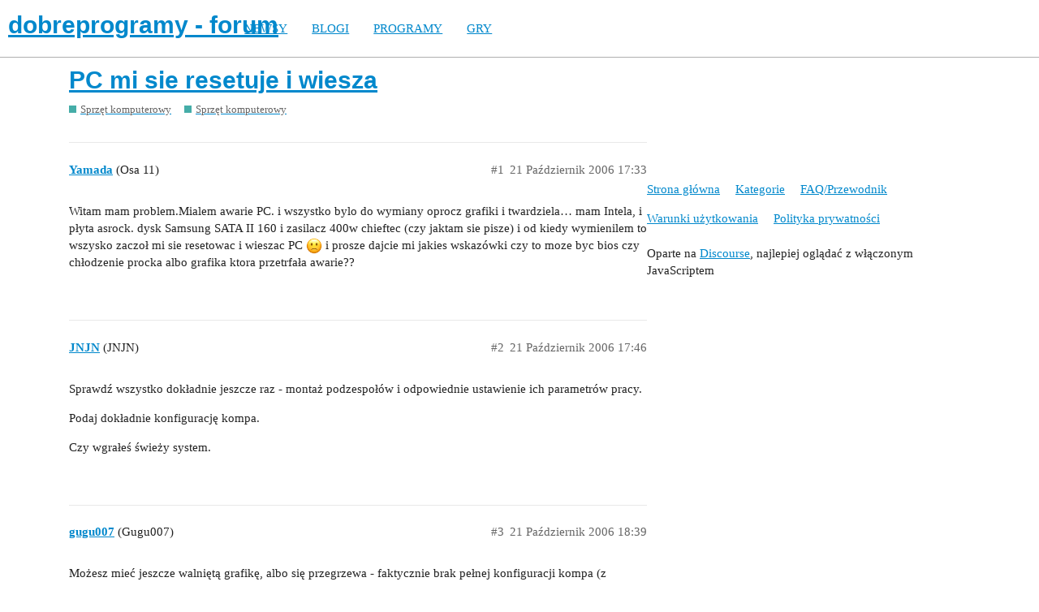

--- FILE ---
content_type: text/html; charset=utf-8
request_url: https://forum.dobreprogramy.pl/t/pc-mi-sie-resetuje-i-wiesza/88881
body_size: 5491
content:
<!DOCTYPE html>
<html lang="pl-PL">
  <head>
    <meta charset="utf-8">
    <title>PC mi sie resetuje i wiesza - Sprzęt komputerowy - dobreprogramy - forum</title>
    <meta name="description" content="Witam mam problem.Mialem awarie PC. i wszystko bylo do wymiany oprocz grafiki i twardziela... mam Intela, i płyta asrock. dysk Samsung SATA II 160 i zasilacz 400w chieftec (czy jaktam sie pisze) i od kiedy wymienilem to &amp;hellip;">
    <meta name="generator" content="Discourse 2.9.0.beta9 - https://github.com/discourse/discourse version 415535d577057676e46a5e4ec90a3ea3ec2bd27a">
<link rel="icon" type="image/png" href="https://forum.dobreprogramy.pl/uploads/default/optimized/3X/6/2/622c6d55469d37b29c43061ef104a7de549c1af9_2_32x32.ico">
<link rel="apple-touch-icon" type="image/png" href="https://forum.dobreprogramy.pl/uploads/default/optimized/3X/c/6/c68c5a0c534a035071b296ce94f9b0d1df82807d_2_180x180.png">
<meta name="theme-color" content="#ffffff">
<meta name="viewport" content="width=device-width, initial-scale=1.0, minimum-scale=1.0, user-scalable=yes, viewport-fit=cover">
<link rel="canonical" href="https://forum.dobreprogramy.pl/t/pc-mi-sie-resetuje-i-wiesza/88881" />
<script type="application/ld+json">{"@context":"http://schema.org","@type":"WebSite","url":"https://forum.dobreprogramy.pl","potentialAction":{"@type":"SearchAction","target":"https://forum.dobreprogramy.pl/search?q={search_term_string}","query-input":"required name=search_term_string"}}</script>
<link rel="search" type="application/opensearchdescription+xml" href="https://forum.dobreprogramy.pl/opensearch.xml" title="dobreprogramy - forum Search">

    <link href="/stylesheets/color_definitions_podstawa__39_abfeb62537eceaa01838b0c303c89af6b337e3e9.css?__ws=forum.dobreprogramy.pl" media="all" rel="stylesheet" class="light-scheme"/><link href="/stylesheets/color_definitions_ciemny_36_39_f6b58b50b4f0f5383c87e33a8dcef6ed539185e7.css?__ws=forum.dobreprogramy.pl" media="(prefers-color-scheme: dark)" rel="stylesheet" class="dark-scheme"/>

  <link href="/stylesheets/desktop_bba84c5e9bfabc5618c660b00e083e1a963bb741.css?__ws=forum.dobreprogramy.pl" media="all" rel="stylesheet" data-target="desktop"  />



  <link href="/stylesheets/discourse-adplugin-dp_bba84c5e9bfabc5618c660b00e083e1a963bb741.css?__ws=forum.dobreprogramy.pl" media="all" rel="stylesheet" data-target="discourse-adplugin-dp"  />
  <link href="/stylesheets/discourse-canned-replies_bba84c5e9bfabc5618c660b00e083e1a963bb741.css?__ws=forum.dobreprogramy.pl" media="all" rel="stylesheet" data-target="discourse-canned-replies"  />
  <link href="/stylesheets/discourse-details_bba84c5e9bfabc5618c660b00e083e1a963bb741.css?__ws=forum.dobreprogramy.pl" media="all" rel="stylesheet" data-target="discourse-details"  />
  <link href="/stylesheets/discourse-local-dates_bba84c5e9bfabc5618c660b00e083e1a963bb741.css?__ws=forum.dobreprogramy.pl" media="all" rel="stylesheet" data-target="discourse-local-dates"  />
  <link href="/stylesheets/discourse-narrative-bot_bba84c5e9bfabc5618c660b00e083e1a963bb741.css?__ws=forum.dobreprogramy.pl" media="all" rel="stylesheet" data-target="discourse-narrative-bot"  />
  <link href="/stylesheets/discourse-presence_bba84c5e9bfabc5618c660b00e083e1a963bb741.css?__ws=forum.dobreprogramy.pl" media="all" rel="stylesheet" data-target="discourse-presence"  />
  <link href="/stylesheets/discourse-question-answer_bba84c5e9bfabc5618c660b00e083e1a963bb741.css?__ws=forum.dobreprogramy.pl" media="all" rel="stylesheet" data-target="discourse-question-answer"  />
  <link href="/stylesheets/discourse-quick-messages_bba84c5e9bfabc5618c660b00e083e1a963bb741.css?__ws=forum.dobreprogramy.pl" media="all" rel="stylesheet" data-target="discourse-quick-messages"  />
  <link href="/stylesheets/discourse-solved_bba84c5e9bfabc5618c660b00e083e1a963bb741.css?__ws=forum.dobreprogramy.pl" media="all" rel="stylesheet" data-target="discourse-solved"  />
  <link href="/stylesheets/discourse-staff-notes_bba84c5e9bfabc5618c660b00e083e1a963bb741.css?__ws=forum.dobreprogramy.pl" media="all" rel="stylesheet" data-target="discourse-staff-notes"  />
  <link href="/stylesheets/discourse-voting_bba84c5e9bfabc5618c660b00e083e1a963bb741.css?__ws=forum.dobreprogramy.pl" media="all" rel="stylesheet" data-target="discourse-voting"  />
  <link href="/stylesheets/discourse-whos-online_bba84c5e9bfabc5618c660b00e083e1a963bb741.css?__ws=forum.dobreprogramy.pl" media="all" rel="stylesheet" data-target="discourse-whos-online"  />
  <link href="/stylesheets/lazy-yt_bba84c5e9bfabc5618c660b00e083e1a963bb741.css?__ws=forum.dobreprogramy.pl" media="all" rel="stylesheet" data-target="lazy-yt"  />
  <link href="/stylesheets/poll_bba84c5e9bfabc5618c660b00e083e1a963bb741.css?__ws=forum.dobreprogramy.pl" media="all" rel="stylesheet" data-target="poll"  />
  <link href="/stylesheets/retort_bba84c5e9bfabc5618c660b00e083e1a963bb741.css?__ws=forum.dobreprogramy.pl" media="all" rel="stylesheet" data-target="retort"  />
  <link href="/stylesheets/discourse-question-answer_desktop_bba84c5e9bfabc5618c660b00e083e1a963bb741.css?__ws=forum.dobreprogramy.pl" media="all" rel="stylesheet" data-target="discourse-question-answer_desktop"  />
  <link href="/stylesheets/discourse-voting_desktop_bba84c5e9bfabc5618c660b00e083e1a963bb741.css?__ws=forum.dobreprogramy.pl" media="all" rel="stylesheet" data-target="discourse-voting_desktop"  />
  <link href="/stylesheets/poll_desktop_bba84c5e9bfabc5618c660b00e083e1a963bb741.css?__ws=forum.dobreprogramy.pl" media="all" rel="stylesheet" data-target="poll_desktop"  />

  <link href="/stylesheets/desktop_theme_44_1e6e7b6a82c8a1c6fa59ad81ecdad6c90e9da22d.css?__ws=forum.dobreprogramy.pl" media="all" rel="stylesheet" data-target="desktop_theme" data-theme-id="44" data-theme-name="navigation-menu"/>
<link href="/stylesheets/desktop_theme_42_489edb94827f397a22a78ce814dc33296722c352.css?__ws=forum.dobreprogramy.pl" media="all" rel="stylesheet" data-target="desktop_theme" data-theme-id="42" data-theme-name="plugin-fixes"/>
<link href="/stylesheets/desktop_theme_41_1fa2eba456e601165f62f6b79ee2b3e5738b9f74.css?__ws=forum.dobreprogramy.pl" media="all" rel="stylesheet" data-target="desktop_theme" data-theme-id="41" data-theme-name="wp-integration"/>
<link href="/stylesheets/desktop_theme_39_e5c88d1eb952d24b22115d666ccc016fc6f5c421.css?__ws=forum.dobreprogramy.pl" media="all" rel="stylesheet" data-target="desktop_theme" data-theme-id="39" data-theme-name="dobreprogramy"/>

    <meta name="google-site-verification" content="ARNqjD_2rh-75t4IN9LKSJrHeA4sIOhmAqXX6rnsYJM">

<script async="" crossorigin="" nomodule="" src="https://std.wpcdn.pl/wpjslib/wpjslib-lite.js" id="wpjslib"></script>
<script async="" crossorigin="" type="module" src="https://std.wpcdn.pl/wpjslib6/wpjslib-lite.js" id="wpjslib6"></script>

<script defer="" src="/theme-javascripts/ae708cbc1be10cd5cf18b14ffb14a68b0200e799.js?__ws=forum.dobreprogramy.pl" data-theme-id="41"></script>
<script defer="" src="/theme-javascripts/7cc7cf8d76bf830cbfbf89ac6fd769dc5d014f33.js?__ws=forum.dobreprogramy.pl" data-theme-id="41"></script>
    <meta id="data-ga-universal-analytics" data-tracking-code="UA-3114185-1" data-json="{&quot;cookieDomain&quot;:&quot;forum.dobreprogramy.pl&quot;}" data-auto-link-domains="">

  <link rel="preload" href="/assets/google-universal-analytics-v3-8cf0774bfa08ca761ca08a4bc372f0c17620d86591225f86d3e1bdb51c18a0b0.js" as="script">
<script defer src="/assets/google-universal-analytics-v3-8cf0774bfa08ca761ca08a4bc372f0c17620d86591225f86d3e1bdb51c18a0b0.js"></script>


        <link rel="alternate nofollow" type="application/rss+xml" title="Kanał RSS tematu &#39;PC mi sie resetuje i wiesza&#39;" href="https://forum.dobreprogramy.pl/t/pc-mi-sie-resetuje-i-wiesza/88881.rss" />
    <meta property="og:site_name" content="dobreprogramy - forum" />
<meta property="og:type" content="website" />
<meta name="twitter:card" content="summary" />
<meta name="twitter:image" content="https://forum.dobreprogramy.pl/uploads/default/original/3X/d/a/dae543397c3d5bd6f731412176c35838ace56921.png" />
<meta property="og:image" content="https://forum.dobreprogramy.pl/uploads/default/original/3X/d/a/dae543397c3d5bd6f731412176c35838ace56921.png" />
<meta property="og:url" content="https://forum.dobreprogramy.pl/t/pc-mi-sie-resetuje-i-wiesza/88881" />
<meta name="twitter:url" content="https://forum.dobreprogramy.pl/t/pc-mi-sie-resetuje-i-wiesza/88881" />
<meta property="og:title" content="PC mi sie resetuje i wiesza" />
<meta name="twitter:title" content="PC mi sie resetuje i wiesza" />
<meta property="og:description" content="Witam mam problem.Mialem awarie PC. i wszystko bylo do wymiany oprocz grafiki i twardziela… mam Intela, i płyta asrock. dysk Samsung SATA II 160 i zasilacz 400w chieftec (czy jaktam sie pisze) i od kiedy wymienilem to wszysko zaczoł mi sie resetowac i wieszac PC 🙁 i prosze dajcie mi jakies wskazówki czy to moze byc bios czy chłodzenie procka albo grafika ktora przetrfała awarie??" />
<meta name="twitter:description" content="Witam mam problem.Mialem awarie PC. i wszystko bylo do wymiany oprocz grafiki i twardziela… mam Intela, i płyta asrock. dysk Samsung SATA II 160 i zasilacz 400w chieftec (czy jaktam sie pisze) i od kiedy wymienilem to wszysko zaczoł mi sie resetowac i wieszac PC 🙁 i prosze dajcie mi jakies wskazówki czy to moze byc bios czy chłodzenie procka albo grafika ktora przetrfała awarie??" />
<meta property="article:published_time" content="2006-10-21T17:33:27+00:00" />
<meta property="og:ignore_canonical" content="true" />


    <script type="application/ld+json">{"@context":"http://schema.org","@type":"QAPage","name":"PC mi sie resetuje i wiesza","mainEntity":{"@type":"Question","name":"PC mi sie resetuje i wiesza","text":"Witam mam problem.Mialem awarie PC. i wszystko bylo do wymiany oprocz grafiki i twardziela… mam Intela, i płyta asrock. dysk Samsung SATA II 160 i zasilacz 400w chieftec (czy jaktam sie pisze) i od kiedy wymienilem to wszysko zaczoł mi sie resetowac i wieszac PC :frowning: i prosze dajcie mi jakies &hellip;","upvoteCount":0,"answerCount":0,"dateCreated":"2006-10-21T17:33:27.000Z","author":{"@type":"Person","name":"Osa 11"}}}</script>
  </head>
  <body class="crawler">
    <script defer="" src="/theme-javascripts/b4fb8197a55a0b65bb0e90597caa5b37b8c12ec6.js?__ws=forum.dobreprogramy.pl" data-theme-id="41"></script>


<div id="crunchify-navbar" class="crunchify-container">
<span id="crunchify-top-links">
<ul class="nav-link-container">
   <li><a href="https://www.dobreprogramy.pl" class="nav-link">NEWSY</a></li>
   <li><a href="https://www.dobreprogramy.pl/blogi" class="nav-link">BLOGI</a></li>
   <li><a href="https://www.dobreprogramy.pl/programy,windows" class="nav-link">PROGRAMY</a></li>
   <li><a href="https://www.polygamia.pl" target="_blank" class="nav-link">GRY</a></li>
</ul></span>
</div><script defer="" src="/theme-javascripts/f94729ba8f7bb50d4341ca8f8d984449a2070304.js?__ws=forum.dobreprogramy.pl" data-theme-id="44"></script>
    <header>
  <a href="/">
    <h1>dobreprogramy - forum</h1>
  </a>
</header>

    <div id="main-outlet" class="wrap" role="main">
        <div id="topic-title">
    <h1>
      <a href="/t/pc-mi-sie-resetuje-i-wiesza/88881">PC mi sie resetuje i wiesza</a>
    </h1>

      <div class="topic-category" itemscope itemtype="http://schema.org/BreadcrumbList">
          <span itemprop="itemListElement" itemscope itemtype="http://schema.org/ListItem">
            <a href="https://forum.dobreprogramy.pl/c/sprzet/8" class="badge-wrapper bullet" itemprop="item">
              <span class='badge-category-bg' style='background-color: #45ADA8'></span>
              <span class='badge-category clear-badge'>
                <span class='category-name' itemprop='name'>Sprzęt komputerowy</span>
              </span>
            </a>
            <meta itemprop="position" content="1" />
          </span>
          <span itemprop="itemListElement" itemscope itemtype="http://schema.org/ListItem">
            <a href="https://forum.dobreprogramy.pl/c/sprzet/hardware-sterowniki/37" class="badge-wrapper bullet" itemprop="item">
              <span class='badge-category-bg' style='background-color: #45ADA8'></span>
              <span class='badge-category clear-badge'>
                <span class='category-name' itemprop='name'>Sprzęt komputerowy</span>
              </span>
            </a>
            <meta itemprop="position" content="2" />
          </span>
      </div>

  </div>

  


      <div id='post_1' itemscope itemtype='http://schema.org/DiscussionForumPosting' class='topic-body crawler-post'>
        <div class='crawler-post-meta'>
          <div itemprop='publisher' itemscope itemtype="http://schema.org/Organization">
            <meta itemprop='name' content='Wirtualna Polska Media SA'>
              <div itemprop='logo' itemscope itemtype="http://schema.org/ImageObject">
                <meta itemprop='url' content='https://techforum.wpcdn.pl/original/3X/3/f/3fc6217c7416b9e499c21933c6acf6323c708813.png'>
              </div>
          </div>
          <span class="creator" itemprop="author" itemscope itemtype="http://schema.org/Person">
            <a itemprop="url" href='https://forum.dobreprogramy.pl/u/Yamada'><span itemprop='name'>Yamada</span></a>
            (Osa 11)
          </span>

          <link itemprop="mainEntityOfPage" href="https://forum.dobreprogramy.pl/t/pc-mi-sie-resetuje-i-wiesza/88881">


          <span class="crawler-post-infos">
              <time itemprop='datePublished' datetime='2006-10-21T17:33:27Z' class='post-time'>
                21 Październik 2006 17:33
              </time>
              <meta itemprop='dateModified' content='2006-10-21T17:33:27Z'>
          <span itemprop='position'>#1</span>
          </span>
        </div>
        <div class='post' itemprop='articleBody'>
          <p>Witam mam problem.Mialem awarie PC. i wszystko bylo do wymiany oprocz grafiki i twardziela… mam Intela, i płyta asrock. dysk Samsung SATA II 160 i zasilacz 400w chieftec (czy jaktam sie pisze) i od kiedy wymienilem to wszysko zaczoł mi sie resetowac i wieszac PC <img src="https://forum.dobreprogramy.pl/images/emoji/apple/frowning.png?v=6" title=":frowning:" class="emoji" alt=":frowning:"> i prosze dajcie mi jakies wskazówki czy to moze byc bios czy chłodzenie procka albo grafika ktora przetrfała awarie??</p>
        </div>

        <meta itemprop='headline' content='PC mi sie resetuje i wiesza'>
          <meta itemprop='keywords' content=''>

        <div itemprop="interactionStatistic" itemscope itemtype="http://schema.org/InteractionCounter">
           <meta itemprop="interactionType" content="http://schema.org/LikeAction"/>
           <meta itemprop="userInteractionCount" content="0" />
           <span class='post-likes'></span>
         </div>

         <div itemprop="interactionStatistic" itemscope itemtype="http://schema.org/InteractionCounter">
            <meta itemprop="interactionType" content="http://schema.org/CommentAction"/>
            <meta itemprop="userInteractionCount" content="0" />
          </div>

      </div>
      <div id='post_2' itemscope itemtype='http://schema.org/DiscussionForumPosting' class='topic-body crawler-post'>
        <div class='crawler-post-meta'>
          <div itemprop='publisher' itemscope itemtype="http://schema.org/Organization">
            <meta itemprop='name' content='Wirtualna Polska Media SA'>
              <div itemprop='logo' itemscope itemtype="http://schema.org/ImageObject">
                <meta itemprop='url' content='https://techforum.wpcdn.pl/original/3X/3/f/3fc6217c7416b9e499c21933c6acf6323c708813.png'>
              </div>
          </div>
          <span class="creator" itemprop="author" itemscope itemtype="http://schema.org/Person">
            <a itemprop="url" href='https://forum.dobreprogramy.pl/u/JNJN'><span itemprop='name'>JNJN</span></a>
            (JNJN)
          </span>

          <link itemprop="mainEntityOfPage" href="https://forum.dobreprogramy.pl/t/pc-mi-sie-resetuje-i-wiesza/88881">


          <span class="crawler-post-infos">
              <time itemprop='datePublished' datetime='2006-10-21T17:46:12Z' class='post-time'>
                21 Październik 2006 17:46
              </time>
              <meta itemprop='dateModified' content='2006-10-21T17:46:12Z'>
          <span itemprop='position'>#2</span>
          </span>
        </div>
        <div class='post' itemprop='articleBody'>
          <p>Sprawdź wszystko dokładnie jeszcze raz - montaż podzespołów i odpowiednie ustawienie ich parametrów pracy.</p>
<p>Podaj dokładnie konfigurację kompa.</p>
<p>Czy wgrałeś świeży system.</p>
        </div>

        <meta itemprop='headline' content='PC mi sie resetuje i wiesza'>

        <div itemprop="interactionStatistic" itemscope itemtype="http://schema.org/InteractionCounter">
           <meta itemprop="interactionType" content="http://schema.org/LikeAction"/>
           <meta itemprop="userInteractionCount" content="0" />
           <span class='post-likes'></span>
         </div>

         <div itemprop="interactionStatistic" itemscope itemtype="http://schema.org/InteractionCounter">
            <meta itemprop="interactionType" content="http://schema.org/CommentAction"/>
            <meta itemprop="userInteractionCount" content="0" />
          </div>

      </div>
      <div id='post_3' itemscope itemtype='http://schema.org/DiscussionForumPosting' class='topic-body crawler-post'>
        <div class='crawler-post-meta'>
          <div itemprop='publisher' itemscope itemtype="http://schema.org/Organization">
            <meta itemprop='name' content='Wirtualna Polska Media SA'>
              <div itemprop='logo' itemscope itemtype="http://schema.org/ImageObject">
                <meta itemprop='url' content='https://techforum.wpcdn.pl/original/3X/3/f/3fc6217c7416b9e499c21933c6acf6323c708813.png'>
              </div>
          </div>
          <span class="creator" itemprop="author" itemscope itemtype="http://schema.org/Person">
            <a itemprop="url" href='https://forum.dobreprogramy.pl/u/gugu007'><span itemprop='name'>gugu007</span></a>
            (Gugu007)
          </span>

          <link itemprop="mainEntityOfPage" href="https://forum.dobreprogramy.pl/t/pc-mi-sie-resetuje-i-wiesza/88881">


          <span class="crawler-post-infos">
              <time itemprop='datePublished' datetime='2006-10-21T18:39:49Z' class='post-time'>
                21 Październik 2006 18:39
              </time>
              <meta itemprop='dateModified' content='2006-10-21T18:39:49Z'>
          <span itemprop='position'>#3</span>
          </span>
        </div>
        <div class='post' itemprop='articleBody'>
          <p>Możesz mieć jeszcze walniętą grafikę, albo się przegrzewa - faktycznie brak pełnej konfiguracji kompa (z detalami).:mrgreen:</p>
        </div>

        <meta itemprop='headline' content='PC mi sie resetuje i wiesza'>

        <div itemprop="interactionStatistic" itemscope itemtype="http://schema.org/InteractionCounter">
           <meta itemprop="interactionType" content="http://schema.org/LikeAction"/>
           <meta itemprop="userInteractionCount" content="0" />
           <span class='post-likes'></span>
         </div>

         <div itemprop="interactionStatistic" itemscope itemtype="http://schema.org/InteractionCounter">
            <meta itemprop="interactionType" content="http://schema.org/CommentAction"/>
            <meta itemprop="userInteractionCount" content="0" />
          </div>

      </div>
      <div id='post_4' itemscope itemtype='http://schema.org/DiscussionForumPosting' class='topic-body crawler-post'>
        <div class='crawler-post-meta'>
          <div itemprop='publisher' itemscope itemtype="http://schema.org/Organization">
            <meta itemprop='name' content='Wirtualna Polska Media SA'>
              <div itemprop='logo' itemscope itemtype="http://schema.org/ImageObject">
                <meta itemprop='url' content='https://techforum.wpcdn.pl/original/3X/3/f/3fc6217c7416b9e499c21933c6acf6323c708813.png'>
              </div>
          </div>
          <span class="creator" itemprop="author" itemscope itemtype="http://schema.org/Person">
            <a itemprop="url" href='https://forum.dobreprogramy.pl/u/Yamada'><span itemprop='name'>Yamada</span></a>
            (Osa 11)
          </span>

          <link itemprop="mainEntityOfPage" href="https://forum.dobreprogramy.pl/t/pc-mi-sie-resetuje-i-wiesza/88881">


          <span class="crawler-post-infos">
              <time itemprop='datePublished' datetime='2006-10-21T19:35:24Z' class='post-time'>
                21 Październik 2006 19:35
              </time>
              <meta itemprop='dateModified' content='2006-10-21T19:35:24Z'>
          <span itemprop='position'>#4</span>
          </span>
        </div>
        <div class='post' itemprop='articleBody'>
          <p>Grafika sienie przegrzewa bo jak ją wczesniej miałęm to wszystko git. co do podzespołów to wszystko dobrze.</p>
        </div>

        <meta itemprop='headline' content='PC mi sie resetuje i wiesza'>

        <div itemprop="interactionStatistic" itemscope itemtype="http://schema.org/InteractionCounter">
           <meta itemprop="interactionType" content="http://schema.org/LikeAction"/>
           <meta itemprop="userInteractionCount" content="0" />
           <span class='post-likes'></span>
         </div>

         <div itemprop="interactionStatistic" itemscope itemtype="http://schema.org/InteractionCounter">
            <meta itemprop="interactionType" content="http://schema.org/CommentAction"/>
            <meta itemprop="userInteractionCount" content="0" />
          </div>

      </div>
      <div id='post_5' itemscope itemtype='http://schema.org/DiscussionForumPosting' class='topic-body crawler-post'>
        <div class='crawler-post-meta'>
          <div itemprop='publisher' itemscope itemtype="http://schema.org/Organization">
            <meta itemprop='name' content='Wirtualna Polska Media SA'>
              <div itemprop='logo' itemscope itemtype="http://schema.org/ImageObject">
                <meta itemprop='url' content='https://techforum.wpcdn.pl/original/3X/3/f/3fc6217c7416b9e499c21933c6acf6323c708813.png'>
              </div>
          </div>
          <span class="creator" itemprop="author" itemscope itemtype="http://schema.org/Person">
            <a itemprop="url" href='https://forum.dobreprogramy.pl/u/kacprosz'><span itemprop='name'>kacprosz</span></a>
            (kacprosz)
          </span>

          <link itemprop="mainEntityOfPage" href="https://forum.dobreprogramy.pl/t/pc-mi-sie-resetuje-i-wiesza/88881">


          <span class="crawler-post-infos">
              <time itemprop='datePublished' datetime='2006-10-21T19:51:32Z' class='post-time'>
                21 Październik 2006 19:51
              </time>
              <meta itemprop='dateModified' content='2006-10-21T19:51:32Z'>
          <span itemprop='position'>#5</span>
          </span>
        </div>
        <div class='post' itemprop='articleBody'>
          <p>A jak tam temperatura samego procka.Skoro uważasz że grafika wcześniej działała dobrze.</p>
        </div>

        <meta itemprop='headline' content='PC mi sie resetuje i wiesza'>

        <div itemprop="interactionStatistic" itemscope itemtype="http://schema.org/InteractionCounter">
           <meta itemprop="interactionType" content="http://schema.org/LikeAction"/>
           <meta itemprop="userInteractionCount" content="0" />
           <span class='post-likes'></span>
         </div>

         <div itemprop="interactionStatistic" itemscope itemtype="http://schema.org/InteractionCounter">
            <meta itemprop="interactionType" content="http://schema.org/CommentAction"/>
            <meta itemprop="userInteractionCount" content="0" />
          </div>

      </div>
      <div id='post_6' itemscope itemtype='http://schema.org/DiscussionForumPosting' class='topic-body crawler-post'>
        <div class='crawler-post-meta'>
          <div itemprop='publisher' itemscope itemtype="http://schema.org/Organization">
            <meta itemprop='name' content='Wirtualna Polska Media SA'>
              <div itemprop='logo' itemscope itemtype="http://schema.org/ImageObject">
                <meta itemprop='url' content='https://techforum.wpcdn.pl/original/3X/3/f/3fc6217c7416b9e499c21933c6acf6323c708813.png'>
              </div>
          </div>
          <span class="creator" itemprop="author" itemscope itemtype="http://schema.org/Person">
            <a itemprop="url" href='https://forum.dobreprogramy.pl/u/Yamada'><span itemprop='name'>Yamada</span></a>
            (Osa 11)
          </span>

          <link itemprop="mainEntityOfPage" href="https://forum.dobreprogramy.pl/t/pc-mi-sie-resetuje-i-wiesza/88881">


          <span class="crawler-post-infos">
              <time itemprop='datePublished' datetime='2006-10-21T19:54:34Z' class='post-time'>
                21 Październik 2006 19:54
              </time>
              <meta itemprop='dateModified' content='2006-10-21T19:54:34Z'>
          <span itemprop='position'>#6</span>
          </span>
        </div>
        <div class='post' itemprop='articleBody'>
          <p>45 stopni… ale wiecie co teraz jak po formacie wczytoje sie PC to mam takie czerwone paski… więc może to grafika… bo ona była zanim była awaria… więc można to jakos sprawdzic??</p>
<p><strong><em>Złączono Posta</em></strong> <em>: 22.10.2006 (Nie) 9:17</em></p>
<p>ok… kolega powiedzial mi ze to chyba będzie Płyta… bo wsadzilem GeForce 2 i tez sie resetuje</p>
<p><strong><em>Złączono Posta</em></strong> <em>: 22.10.2006 (Nie) 9:19</em></p>
<p>a wie ktos moze jak zainstalowac biosa na Asrock??</p>
        </div>

        <meta itemprop='headline' content='PC mi sie resetuje i wiesza'>

        <div itemprop="interactionStatistic" itemscope itemtype="http://schema.org/InteractionCounter">
           <meta itemprop="interactionType" content="http://schema.org/LikeAction"/>
           <meta itemprop="userInteractionCount" content="0" />
           <span class='post-likes'></span>
         </div>

         <div itemprop="interactionStatistic" itemscope itemtype="http://schema.org/InteractionCounter">
            <meta itemprop="interactionType" content="http://schema.org/CommentAction"/>
            <meta itemprop="userInteractionCount" content="0" />
          </div>

      </div>
      <div id='post_7' itemscope itemtype='http://schema.org/DiscussionForumPosting' class='topic-body crawler-post'>
        <div class='crawler-post-meta'>
          <div itemprop='publisher' itemscope itemtype="http://schema.org/Organization">
            <meta itemprop='name' content='Wirtualna Polska Media SA'>
              <div itemprop='logo' itemscope itemtype="http://schema.org/ImageObject">
                <meta itemprop='url' content='https://techforum.wpcdn.pl/original/3X/3/f/3fc6217c7416b9e499c21933c6acf6323c708813.png'>
              </div>
          </div>
          <span class="creator" itemprop="author" itemscope itemtype="http://schema.org/Person">
            <a itemprop="url" href='https://forum.dobreprogramy.pl/u/JNJN'><span itemprop='name'>JNJN</span></a>
            (JNJN)
          </span>

          <link itemprop="mainEntityOfPage" href="https://forum.dobreprogramy.pl/t/pc-mi-sie-resetuje-i-wiesza/88881">


          <span class="crawler-post-infos">
              <time itemprop='datePublished' datetime='2006-10-22T08:10:54Z' class='post-time'>
                22 Październik 2006 08:10
              </time>
              <meta itemprop='dateModified' content='2006-10-22T08:10:54Z'>
          <span itemprop='position'>#7</span>
          </span>
        </div>
        <div class='post' itemprop='articleBody'>
          <aside class="quote no-group">
<div class="title">
<div class="quote-controls"></div>
<img alt width="20" height="20" src="https://forum.dobreprogramy.pl/letter_avatar_proxy/v2/letter/y/c4cdca/40.png" class="avatar"> Yamada:</div>
<blockquote>
<p> a wie ktos moze jak zainstalowac biosa na Asrock?? </p>
</blockquote>
</aside>
<p>Poczytaj:</p>
<p><a href="http://forum.idg.pl/lofiversion/index.php/t14680.html">http://forum.idg.pl/lofiversion/index.php/t14680.html</a></p>
        </div>

        <meta itemprop='headline' content='PC mi sie resetuje i wiesza'>

        <div itemprop="interactionStatistic" itemscope itemtype="http://schema.org/InteractionCounter">
           <meta itemprop="interactionType" content="http://schema.org/LikeAction"/>
           <meta itemprop="userInteractionCount" content="0" />
           <span class='post-likes'></span>
         </div>

         <div itemprop="interactionStatistic" itemscope itemtype="http://schema.org/InteractionCounter">
            <meta itemprop="interactionType" content="http://schema.org/CommentAction"/>
            <meta itemprop="userInteractionCount" content="0" />
          </div>

      </div>
      <div id='post_8' itemscope itemtype='http://schema.org/DiscussionForumPosting' class='topic-body crawler-post'>
        <div class='crawler-post-meta'>
          <div itemprop='publisher' itemscope itemtype="http://schema.org/Organization">
            <meta itemprop='name' content='Wirtualna Polska Media SA'>
              <div itemprop='logo' itemscope itemtype="http://schema.org/ImageObject">
                <meta itemprop='url' content='https://techforum.wpcdn.pl/original/3X/3/f/3fc6217c7416b9e499c21933c6acf6323c708813.png'>
              </div>
          </div>
          <span class="creator" itemprop="author" itemscope itemtype="http://schema.org/Person">
            <a itemprop="url" href='https://forum.dobreprogramy.pl/u/Yamada'><span itemprop='name'>Yamada</span></a>
            (Osa 11)
          </span>

          <link itemprop="mainEntityOfPage" href="https://forum.dobreprogramy.pl/t/pc-mi-sie-resetuje-i-wiesza/88881">


          <span class="crawler-post-infos">
              <time itemprop='datePublished' datetime='2006-10-22T08:33:31Z' class='post-time'>
                22 Październik 2006 08:33
              </time>
              <meta itemprop='dateModified' content='2006-10-22T08:33:31Z'>
          <span itemprop='position'>#8</span>
          </span>
        </div>
        <div class='post' itemprop='articleBody'>
          <p>oki thx… juz mam… e to moze to byc przez plyte?? ze sie resetuje??</p>
        </div>

        <meta itemprop='headline' content='PC mi sie resetuje i wiesza'>

        <div itemprop="interactionStatistic" itemscope itemtype="http://schema.org/InteractionCounter">
           <meta itemprop="interactionType" content="http://schema.org/LikeAction"/>
           <meta itemprop="userInteractionCount" content="0" />
           <span class='post-likes'></span>
         </div>

         <div itemprop="interactionStatistic" itemscope itemtype="http://schema.org/InteractionCounter">
            <meta itemprop="interactionType" content="http://schema.org/CommentAction"/>
            <meta itemprop="userInteractionCount" content="0" />
          </div>

      </div>
      <div id='post_9' itemscope itemtype='http://schema.org/DiscussionForumPosting' class='topic-body crawler-post'>
        <div class='crawler-post-meta'>
          <div itemprop='publisher' itemscope itemtype="http://schema.org/Organization">
            <meta itemprop='name' content='Wirtualna Polska Media SA'>
              <div itemprop='logo' itemscope itemtype="http://schema.org/ImageObject">
                <meta itemprop='url' content='https://techforum.wpcdn.pl/original/3X/3/f/3fc6217c7416b9e499c21933c6acf6323c708813.png'>
              </div>
          </div>
          <span class="creator" itemprop="author" itemscope itemtype="http://schema.org/Person">
            <a itemprop="url" href='https://forum.dobreprogramy.pl/u/Kendziorek'><span itemprop='name'>Kendziorek</span></a>
            (Pawelkedra)
          </span>

          <link itemprop="mainEntityOfPage" href="https://forum.dobreprogramy.pl/t/pc-mi-sie-resetuje-i-wiesza/88881">


          <span class="crawler-post-infos">
              <time itemprop='datePublished' datetime='2006-10-22T12:23:40Z' class='post-time'>
                22 Październik 2006 12:23
              </time>
              <meta itemprop='dateModified' content='2006-10-22T12:23:40Z'>
          <span itemprop='position'>#9</span>
          </span>
        </div>
        <div class='post' itemprop='articleBody'>
          <p>zauktualizuj bios i upewnij się że wszytsko jest dobrze chłodzone :?</p>
        </div>

        <meta itemprop='headline' content='PC mi sie resetuje i wiesza'>

        <div itemprop="interactionStatistic" itemscope itemtype="http://schema.org/InteractionCounter">
           <meta itemprop="interactionType" content="http://schema.org/LikeAction"/>
           <meta itemprop="userInteractionCount" content="0" />
           <span class='post-likes'></span>
         </div>

         <div itemprop="interactionStatistic" itemscope itemtype="http://schema.org/InteractionCounter">
            <meta itemprop="interactionType" content="http://schema.org/CommentAction"/>
            <meta itemprop="userInteractionCount" content="0" />
          </div>

      </div>
      <div id='post_10' itemscope itemtype='http://schema.org/DiscussionForumPosting' class='topic-body crawler-post'>
        <div class='crawler-post-meta'>
          <div itemprop='publisher' itemscope itemtype="http://schema.org/Organization">
            <meta itemprop='name' content='Wirtualna Polska Media SA'>
              <div itemprop='logo' itemscope itemtype="http://schema.org/ImageObject">
                <meta itemprop='url' content='https://techforum.wpcdn.pl/original/3X/3/f/3fc6217c7416b9e499c21933c6acf6323c708813.png'>
              </div>
          </div>
          <span class="creator" itemprop="author" itemscope itemtype="http://schema.org/Person">
            <a itemprop="url" href='https://forum.dobreprogramy.pl/u/Yamada'><span itemprop='name'>Yamada</span></a>
            (Osa 11)
          </span>

          <link itemprop="mainEntityOfPage" href="https://forum.dobreprogramy.pl/t/pc-mi-sie-resetuje-i-wiesza/88881">


          <span class="crawler-post-infos">
              <time itemprop='datePublished' datetime='2006-10-22T21:18:15Z' class='post-time'>
                22 Październik 2006 21:18
              </time>
              <meta itemprop='dateModified' content='2006-10-22T21:18:15Z'>
          <span itemprop='position'>#10</span>
          </span>
        </div>
        <div class='post' itemprop='articleBody'>
          <p>nio all jest dobrze… płyta nowa niedawno kupilem… a teraz nowy problem wyswietla mi sie błąd przy instalowaniu WIndowsa na SATA 2 i jeszcze wczesniej cos innego</p>
        </div>

        <meta itemprop='headline' content='PC mi sie resetuje i wiesza'>

        <div itemprop="interactionStatistic" itemscope itemtype="http://schema.org/InteractionCounter">
           <meta itemprop="interactionType" content="http://schema.org/LikeAction"/>
           <meta itemprop="userInteractionCount" content="0" />
           <span class='post-likes'></span>
         </div>

         <div itemprop="interactionStatistic" itemscope itemtype="http://schema.org/InteractionCounter">
            <meta itemprop="interactionType" content="http://schema.org/CommentAction"/>
            <meta itemprop="userInteractionCount" content="0" />
          </div>

      </div>
      <div id='post_11' itemscope itemtype='http://schema.org/DiscussionForumPosting' class='topic-body crawler-post'>
        <div class='crawler-post-meta'>
          <div itemprop='publisher' itemscope itemtype="http://schema.org/Organization">
            <meta itemprop='name' content='Wirtualna Polska Media SA'>
              <div itemprop='logo' itemscope itemtype="http://schema.org/ImageObject">
                <meta itemprop='url' content='https://techforum.wpcdn.pl/original/3X/3/f/3fc6217c7416b9e499c21933c6acf6323c708813.png'>
              </div>
          </div>
          <span class="creator" itemprop="author" itemscope itemtype="http://schema.org/Person">
            <a itemprop="url" href='https://forum.dobreprogramy.pl/u/JNJN'><span itemprop='name'>JNJN</span></a>
            (JNJN)
          </span>

          <link itemprop="mainEntityOfPage" href="https://forum.dobreprogramy.pl/t/pc-mi-sie-resetuje-i-wiesza/88881">


          <span class="crawler-post-infos">
              <time itemprop='datePublished' datetime='2006-10-23T07:22:36Z' class='post-time'>
                23 Październik 2006 07:22
              </time>
              <meta itemprop='dateModified' content='2006-10-23T07:22:36Z'>
          <span itemprop='position'>#11</span>
          </span>
        </div>
        <div class='post' itemprop='articleBody'>
          <p>Może trzeba sterowniki do kontrolera sata:</p>
<p><a href="https://forum.dobreprogramy.pl/viewtopic.php?t=14946&amp;sid=84f08a326f1b8fcb79d777a0c81f3f69">http://forum.dobreprogramy.pl/viewtopic … a0c81f3f69</a></p>
<p>Lub ustawić odpowiednio bios - poczytaj link plus instrukcja do płyty głównej.</p>
<p><a href="http://forum.pclab.pl/index.php?showtopic=122847&amp;pid=1733362&amp;st=0">http://forum.pclab.pl/index.php?showtop … try1733362</a></p>
        </div>

        <meta itemprop='headline' content='PC mi sie resetuje i wiesza'>

        <div itemprop="interactionStatistic" itemscope itemtype="http://schema.org/InteractionCounter">
           <meta itemprop="interactionType" content="http://schema.org/LikeAction"/>
           <meta itemprop="userInteractionCount" content="0" />
           <span class='post-likes'></span>
         </div>

         <div itemprop="interactionStatistic" itemscope itemtype="http://schema.org/InteractionCounter">
            <meta itemprop="interactionType" content="http://schema.org/CommentAction"/>
            <meta itemprop="userInteractionCount" content="0" />
          </div>

      </div>






    </div>
    <footer class="container wrap">
  <nav class='crawler-nav'>
    <ul>
      <li itemscope itemtype='http://schema.org/SiteNavigationElement'>
        <span itemprop='name'>
          <a href='/' itemprop="url">Strona główna </a>
        </span>
      </li>
      <li itemscope itemtype='http://schema.org/SiteNavigationElement'>
        <span itemprop='name'>
          <a href='/categories' itemprop="url">Kategorie </a>
        </span>
      </li>
      <li itemscope itemtype='http://schema.org/SiteNavigationElement'>
        <span itemprop='name'>
          <a href='/guidelines' itemprop="url">FAQ/Przewodnik </a>
        </span>
      </li>
      <li itemscope itemtype='http://schema.org/SiteNavigationElement'>
        <span itemprop='name'>
          <a href='/tos' itemprop="url">Warunki użytkowania </a>
        </span>
      </li>
      <li itemscope itemtype='http://schema.org/SiteNavigationElement'>
        <span itemprop='name'>
          <a href='/privacy' itemprop="url">Polityka prywatności </a>
        </span>
      </li>
    </ul>
  </nav>
  <p class='powered-by-link'>Oparte na <a href="https://www.discourse.org">Discourse</a>, najlepiej oglądać z włączonym JavaScriptem</p>
</footer>

    
    
<script defer="" src="/theme-javascripts/94d5d6556f7aef47013bc89ac7eaf2a9eba55522.js?__ws=forum.dobreprogramy.pl" data-theme-id="43"></script>
  </body>
  
</html>
